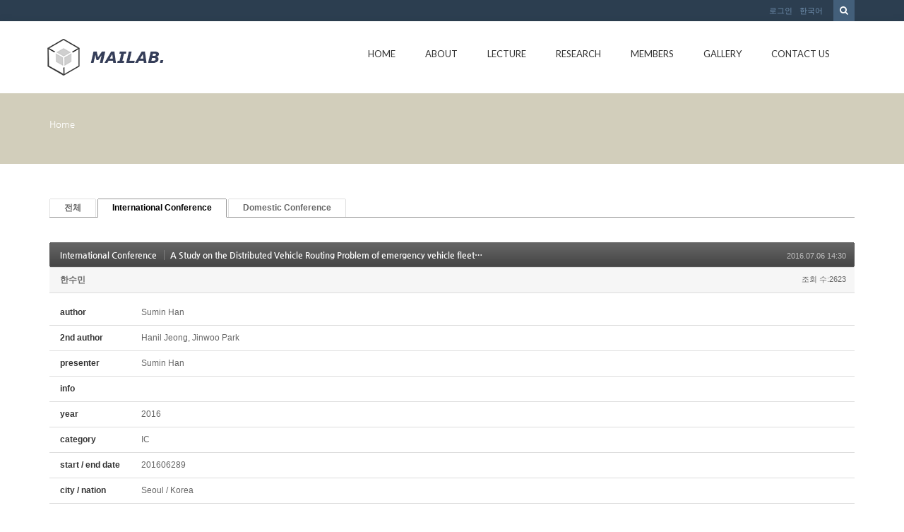

--- FILE ---
content_type: text/html; charset=UTF-8
request_url: http://mailab.snu.ac.kr/index.php?mid=board_oUdi14&sort_index=group&order_type=asc&page=1&category=4630&document_srl=9290
body_size: 52019
content:
<!DOCTYPE html>
<html lang="ko">
<head>
<!-- META -->
<meta charset="utf-8">
<meta name="Generator" content="XpressEngine">
<meta http-equiv="X-UA-Compatible" content="IE=edge">
<!-- TITLE -->
<title>Conference - A Study on the Distributed Vehicle Routing Problem of emergency vehicle fleet in the Disaster Scene</title>
<!-- CSS -->
<link rel="stylesheet" href="/common/css/xe.min.css?20150924144204" />
<link rel="stylesheet" href="/modules/board/skins/default/board.default.min.css?20150924144228" />
<link rel="stylesheet" href="/layouts/KSO_flatScroll/css/bootstrap.min.css?20150724171651" />
<link rel="stylesheet" href="/layouts/KSO_flatScroll/css/kso-style.min.css?20150724171651" />
<link rel="stylesheet" href="/layouts/KSO_flatScroll/css/layout.css?20150724171651" />
<link rel="stylesheet" href="/layouts/KSO_flatScroll/css/custom.css?20150728144752" />
<!--[if ie 8]><link rel="stylesheet" href="/layouts/KSO_flatScroll/css/ie8.css?20150724171651" />
<![endif]--><link rel="stylesheet" href="/modules/editor/styles/default/style.css?20150924144230" />
<!-- JS -->
<!--[if lt IE 9]><script src="/common/js/jquery-1.x.min.js?20150924144204"></script>
<![endif]--><!--[if gte IE 9]><!--><script src="/common/js/jquery.min.js?20150924144204"></script>
<!--<![endif]--><script src="/common/js/x.min.js?20150924144204"></script>
<script src="/common/js/xe.min.js?20150924144204"></script>
<script src="/modules/board/tpl/js/board.min.js?20150924144228"></script>
<script src="/common/js/respond.min.js?20150924144204"></script>
<script src="/layouts/KSO_flatScroll/js/bootstrap.min.js?20150724171651"></script>
<script src="/layouts/KSO_flatScroll/js/kso-jquery.custom.js?20150724171651"></script>
<script src="/layouts/KSO_flatScroll/js/scrolltopcontrol.js?20150724171651"></script>
<script src="/layouts/KSO_flatScroll/js/jquery.sticky.js?20150724171651"></script>
<script src="/layouts/KSO_flatScroll/js/init.js?20150724171651"></script>
<!-- RSS -->
<!-- ICON -->


<style> .xe_content { font-size:12px; }</style>
<style type="text/css">
	body {background-color:#fff;}
	.nav > li > a {padding-left:20px;padding-right:20px;}
	.conceptColor { color:#D2CEBB;}
	.conceptBorderColor { border-bottom-color:#D2CEBB!important;}
	.conceptBgColor { color:#fff;background:#D2CEBB;}
	.list-group-item a:hover,.list-group-item.on a,
	.iconBox .iconBg i,.kso_widgetTableA td.title a:hover,.iconBox .iconTitle {color:#D2CEBB;}
	.btn-camera:hover {color:#fff;background-color:#D2CEBB;border-color:#D2CEBB;}
	.nav>li>a:hover, .nav>li>a:focus,
	.dropdown-menu > li > a:hover, .dropdown-menu > li > a:focus, .dropdown-menu > .active > a, .dropdown-menu > .active > a:hover, .dropdown-menu > .active > a:focus,
	.nav-pills > li.active > a, .nav-pills > li.active > a:hover, .nav-pills > li.active > a:focus,
	.scrolltotop, #teaser {background:#D2CEBB;}
	#section-2 { background-color:#49C9AF; }
	#section-3 { background-color:#2C3E50; }
	#section-4 { background-color:#F16161; }
	#section-5 { background-color:#3A7EA2; }
	#section-2 .triangle i {color:#49C9AF;}
	#parallax-1 .triangle {border-top-color: #49C9AF;}
	#parallax-2 .triangle {border-top-color: #F16161;}
	#section-4 .triangle {border-top-color: #2C3E50;}
	#section-5 .triangle {border-top-color: #2C3E50;}
	#parallax-1 {background-image:url(./layouts/KSO_flatScroll/img/parallax_img02.jpg);}
	#parallax-2 {background-image:url(./layouts/KSO_flatScroll/img/parallax_img01.jpg);}
	#main-section-1 {min-height:px;}
	#sub-section,.transCover {height:100px;}
	#sub-section {background-image: url();}
@media (min-width: 1200px) {.container {max-width: 1170px;}}
</style>
<meta http-equiv="X-UA-Compatible" content="IE=edge" /><script>
//<![CDATA[
var current_url = "http://mailab.snu.ac.kr/?mid=board_oUdi14&sort_index=group&order_type=asc&page=1&category=4630&document_srl=9290";
var request_uri = "http://mailab.snu.ac.kr/";
var current_mid = "board_oUdi14";
var waiting_message = "서버에 요청 중입니다. 잠시만 기다려주세요.";
var ssl_actions = new Array();
var default_url = "http://mailab.snu.ac.kr/";
xe.current_lang = "ko";
xe.cmd_find = "찾기";
xe.cmd_cancel = "취소";
xe.cmd_confirm = "확인";
xe.msg_no_root = "루트는 선택 할 수 없습니다.";
xe.msg_no_shortcut = "바로가기는 선택 할 수 없습니다.";
xe.msg_select_menu = "대상 메뉴 선택";
//]]>
</script>
</head>
<body>
<!-- 
** KSO FLATSCROLL LAYOUT v1.0
** http://ksodesign.com/
** 
** Copyright 2013 KSODESIGN	 
** Contributing author : KSJade (ksjade@ksodesign.com)
------------------------------------------------------------------>

<!--[if lt IE 8]>
<script src="http://css3-mediaqueries-js.googlecode.com/svn/trunk/css3-mediaqueries.js"></script>
<![endif]-->
<!-- CSS Styles -->
 
<div id="scroll-top"></div>
<div class="kso-container">
	<div>
	<div id="header-top" class="hidden-xs">
		<div class="container">
			<div class="row">
				<div class="col-md-6 col-lg-6">
										<div class="empty_area"></div>				</div>
				<div class="col-md-6 col-lg-6">
					<form action="http://mailab.snu.ac.kr/" method="get"><input type="hidden" name="error_return_url" value="/index.php?mid=board_oUdi14&amp;sort_index=group&amp;order_type=asc&amp;page=1&amp;category=4630&amp;document_srl=9290" />
						<ul class="search-form list-unstyled">
							<li><label for="search"><i class="icon-search"></i></label></li>
							<li>
								<input type="hidden" name="vid" value="" />
								<input type="hidden" name="mid" value="board_oUdi14" />
								<input type="hidden" name="act" value="IS" />
								<input type="text" name="is_keyword" id="search" value="" placeholder="단어 입력 후 엔터..." />		
							</li>
						</ul>					
					</form><!-- search-form -->
					<ul class="nav navbar-nav pull-right">
												
						<li class="dropdown"><a href="#kso-madal" data-toggle="modal">로그인</a></li>						<li class="dropdown">
							<a href="#" class="dropdown-toggle" data-toggle="dropdown">한국어</a>
							<ul class="lang_list dropdown-menu kso-subMenu-left">
								<li><a href="#" onclick="doChangeLangType('en');return false;">English</a>
								</li>							</ul>
						</li>					</ul><!-- login/language -->
				</div>
			</div>
		</div>
	</div><!-- End header-top -->
	<header class="header">
		<!-- md navbar -->
<div class="navbar nav-md hidden-xs">
	<div class="container">
			<div class="navbar-header">
				<a class="sitelogo" href="index.php?mid=page_hpne51">
					<img src="http://mailab.snu.ac.kr/files/attach/images/441/852b16d882a8390e2f96e547c0f5ba03.gif">				</a>
			</div>
			<div class="navbar-collapse collapse pull-right">
				<ul class="nav nav-pills navbar-nav">
					
																		<li class="">
								<a href="/index.php?mid=page_hpne51" class="dropdown-toggle js-activated2" >Home</a>
															</li>
																								<li class="dropdown">
								<a href="/index.php?mid=abtmai" class="dropdown-toggle js-activated2" >About</a>
								<ul class="dropdown-menu">
																														<li class="">
												<a id="dLabel" href="/index.php?mid=abtmai" class="dropdown-toggle"><span class="visible-xs pull-left">-&nbsp;</span> About MAI LAB</a>
																							</li>
																																								<li class="">
												<a id="dLabel" href="/index.php?mid=SNUgntt" class="dropdown-toggle"><span class="visible-xs pull-left">-&nbsp;</span> SNUGANTT</a>
																							</li>
																																								<li class="">
												<a id="dLabel" href="/index.php?mid=visual" class="dropdown-toggle"><span class="visible-xs pull-left">-&nbsp;</span> 영상처리를 이용한 작업측정 시스템</a>
																							</li>
																											</ul>							</li>
																								<li class="dropdown">
								<a href="/index.php?mid=board_qBzg88" class="dropdown-toggle js-activated2" >Lecture</a>
								<ul class="dropdown-menu">
																														<li class="">
												<a id="dLabel" href="/index.php?mid=board_qBzg88" class="dropdown-toggle"><span class="visible-xs pull-left">-&nbsp;</span> Scientific Management</a>
																							</li>
																																								<li class="">
												<a id="dLabel" href="/index.php?mid=board_rGcE68" class="dropdown-toggle"><span class="visible-xs pull-left">-&nbsp;</span> CIMS</a>
																							</li>
																																								<li class="">
												<a id="dLabel" href="/index.php?mid=board_nAzB29" class="dropdown-toggle"><span class="visible-xs pull-left">-&nbsp;</span> ERP</a>
																							</li>
																																								<li class="">
												<a id="dLabel" href="/index.php?mid=board_FmRq49" class="dropdown-toggle"><span class="visible-xs pull-left">-&nbsp;</span> Scheduling</a>
																							</li>
																											</ul>							</li>
																								<li class="dropdown">
								<a href="/index.php?mid=res_area" class="dropdown-toggle js-activated2" >Research</a>
								<ul class="dropdown-menu">
																														<li class="">
												<a id="dLabel" href="/index.php?mid=res_area" class="dropdown-toggle"><span class="visible-xs pull-left">-&nbsp;</span> Research Area</a>
																							</li>
																																								<li class="">
												<a id="dLabel" href="/index.php?mid=board_HldL62" class="dropdown-toggle"><span class="visible-xs pull-left">-&nbsp;</span> Lab Seminar</a>
																							</li>
																																								<li class="dropdown">
												<a id="dLabel" href="/index.php?mid=board_oUdi12" class="dropdown-toggle"><span class="visible-xs pull-left">-&nbsp;</span> Publications</a>
												<ul class="dropdown-menu">
																																										<li class="">
																<a href="/index.php?mid=board_oUdi12">Journal</a>
															</li>
																																																								<li class="">
																<a href="http://147.46.94.158/index.php?mid=board_oUdi14">Conference</a>
															</li>
																																							</ul>											</li>
																																								<li class="">
												<a id="dLabel" href="/index.php?mid=board_Iqqw69" class="dropdown-toggle"><span class="visible-xs pull-left">-&nbsp;</span> Thesis</a>
																							</li>
																																								<li class="">
												<a id="dLabel" href="/index.php?mid=page_fBgx26" class="dropdown-toggle"><span class="visible-xs pull-left">-&nbsp;</span> Project</a>
																							</li>
																																								<li class="">
												<a id="dLabel" href="/index.php?mid=board_XSUi70" class="dropdown-toggle"><span class="visible-xs pull-left">-&nbsp;</span> Lab. Sem. Archive</a>
																							</li>
																																								<li class="">
												<a id="dLabel" href="/index.php?mid=ERP" class="dropdown-toggle"><span class="visible-xs pull-left">-&nbsp;</span> ERP</a>
																							</li>
																											</ul>							</li>
																								<li class="dropdown">
								<a href="/index.php?mid=page_hKoo16" class="dropdown-toggle js-activated2" >Members</a>
								<ul class="dropdown-menu">
																														<li class="">
												<a id="dLabel" href="/index.php?mid=page_hKoo16" class="dropdown-toggle"><span class="visible-xs pull-left">-&nbsp;</span> Professor</a>
																							</li>
																																								<li class="">
												<a id="dLabel" href="/index.php?mid=page_fwlK91" class="dropdown-toggle"><span class="visible-xs pull-left">-&nbsp;</span> Alumni</a>
																							</li>
																																								<li class="">
												<a id="dLabel" href="/index.php?mid=page_hRup07" class="dropdown-toggle"><span class="visible-xs pull-left">-&nbsp;</span> Lab. Members</a>
																							</li>
																											</ul>							</li>
																								<li class="">
								<a href="/index.php?mid=gall" class="dropdown-toggle js-activated2" >Gallery</a>
															</li>
																								<li class="">
								<a href="/index.php?mid=page_eDvX03" class="dropdown-toggle js-activated2" >Contact Us</a>
															</li>
															</ul><!-- End navbar-nav -->
			</div><!-- End navbar-collapse -->
	</div>
</div><!-- End container -->
<!-- End navbar -->
<!-- Login Modal -->
<div class="modal modal-mini fade" id="kso-madal">
	<div class="modal-dialog">
		<div class="modal-content">
			<div class="modal-header">
				<!-- <button type="button" class="close" data-dismiss="modal" aria-hidden="true">&times;</button> -->
				<h4>LOGIN<!-- 로그인 --></h4>
			</div><!-- modal-header -->
			<form action="./" method="post"  class="clear"><input type="hidden" name="error_return_url" value="/index.php?mid=board_oUdi14&amp;sort_index=group&amp;order_type=asc&amp;page=1&amp;category=4630&amp;document_srl=9290" /><input type="hidden" name="mid" value="board_oUdi14" /><input type="hidden" name="vid" value="" /><input type="hidden" name="ruleset" value="@login" />
				<div class="modal-body">
										<input type="hidden" name="act" value="procMemberLogin" />
					<input type="hidden" name="success_return_url" value="/index.php?mid=board_oUdi14&sort_index=group&order_type=asc&page=1&category=4630&document_srl=9290" />
					<div class="form-group">
						<input type="text" class="form-control" name="user_id" id="uid" value="" placeholder="아이디" />
					</div>
					<div class="form-group"  style="margin-bottom:0px;">
						<input type="password" class="form-control" name="password" id="upw" value="" placeholder="비밀번호" />
					<br />
					</div>
					<div class="checkbox" style="margin:0;">
						<label  for="keepid_opt" class="help-inline">
							<input type="checkbox" name="keep_signed" id="keepid_opt" value="Y" onclick="if(this.checked) return confirm('브라우저를 닫더라도 로그인이 계속 유지될 수 있습니다.\n\n로그인 유지 기능을 사용할 경우 다음 접속부터는 로그인할 필요가 없습니다.\n\n단, 게임방, 학교 등 공공장소에서 이용 시 개인정보가 유출될 수 있으니 꼭 로그아웃을 해주세요.');"> 로그인 유지						</label>
					</div>
				</div><!-- modal-body -->
				<div class="modal-footer">
					<a href="/index.php?mid=board_oUdi14&amp;sort_index=group&amp;order_type=asc&amp;page=1&amp;category=4630&amp;document_srl=9290&amp;act=dispMemberSignUpForm" class="kso-btn kso-btn-default">회원가입</a>
					<input type="submit" class="kso-btn kso-btn-primary" value="로그인" />
				</div><!-- modal-footer -->
			</form>
		</div>
	</div>
</div><!-- Modal -->
<!-- xs navbar -->
<div class="navbar nav-xs visible-xs">
	<div class="container">
		<div class="row">
			<div class="navbar-header">
				<button type="button" class="navbar-toggle pull-left" style="margin-left:15px;margin-right:0;" data-toggle="collapse" data-target=".navbar-collapse2">
					<span class="icon-user"></span>
				</button><!-- mobile login-toggle -->
				<button type="button" class="navbar-toggle" data-toggle="collapse" data-target=".navbar-collapse">
					<i class="icon-reorder"></i>
				</button><!-- mobile nav-toggle -->
				<a class="navbar-brand site-logo text-center visible-xs" href="index.php?mid=page_hpne51">
					<img src="http://mailab.snu.ac.kr/files/attach/images/441/852b16d882a8390e2f96e547c0f5ba03.gif" />									</a>	
			</div><!-- End navbar-header -->
			<div class="navbar-collapse2 collapse">
				<!-- Login Mobile -->
				<ul class="nav navbar-nav mobile-nav">
										<li class="dropdown"><a href="/index.php?mid=board_oUdi14&amp;sort_index=group&amp;order_type=asc&amp;page=1&amp;category=4630&amp;document_srl=9290&amp;act=dispMemberLoginForm"><i class="icon-lock"></i>&nbsp; 로그인</a></li>					<li class="dropdown">
						<a href="#" class="dropdown-toggle" data-toggle="dropdown"><i class="icon-globe"></i>&nbsp; 한국어</a>
						<ul class="lang_list dropdown-menu xs-login">
							<li><a href="#" onclick="doChangeLangType('en');return false;">-&nbsp; English</a>
							</li>						</ul>
					</li><!-- language -->
				</ul>	
			</div>
			<div class="navbar-collapse collapse">
				<div id="search-form" class="nav navbar-nav">				
					<form action="http://mailab.snu.ac.kr/" method="get" class="navbar-search"><input type="hidden" name="error_return_url" value="/index.php?mid=board_oUdi14&amp;sort_index=group&amp;order_type=asc&amp;page=1&amp;category=4630&amp;document_srl=9290" />
						<input type="hidden" name="vid" value="" />
						<input type="hidden" name="mid" value="board_oUdi14" />
						<input type="hidden" name="act" value="IS" />
						<input type="text" name="is_keyword" value="" title="검색" class="form-control mobile-form" placeholder="단어 입력 후 엔터..." autocomplete="off" />
						<button type="submit" class="hide btn btn-primary">검색</button>
					</form>						
				</div><!-- search -->
				<ul class="nav navbar-nav">
					
																		<li class="">
								<a href="/index.php?mid=page_hpne51" class="dropdown-toggle js-activated2" ><i class="icon-hand-right visible-xs pull-left"></i>&nbsp; Home</a>
															</li>
																								<li class="dropdown">
								<a href="/index.php?mid=abtmai" class="dropdown-toggle js-activated2" ><i class="icon-hand-right visible-xs pull-left"></i>&nbsp; About</a>
								<ul class="dropdown-menu">
																														<li class="">
												<a id="dLabel" href="/index.php?mid=abtmai" class="dropdown-toggle"><i class="icon-angle-right visible-xs pull-left"></i>&nbsp; About MAI LAB</a>
																							</li>
																																								<li class="">
												<a id="dLabel" href="/index.php?mid=SNUgntt" class="dropdown-toggle"><i class="icon-angle-right visible-xs pull-left"></i>&nbsp; SNUGANTT</a>
																							</li>
																																								<li class="">
												<a id="dLabel" href="/index.php?mid=visual" class="dropdown-toggle"><i class="icon-angle-right visible-xs pull-left"></i>&nbsp; 영상처리를 이용한 작업측정 시스템</a>
																							</li>
																											</ul>							</li>
																								<li class="dropdown">
								<a href="/index.php?mid=board_qBzg88" class="dropdown-toggle js-activated2" ><i class="icon-hand-right visible-xs pull-left"></i>&nbsp; Lecture</a>
								<ul class="dropdown-menu">
																														<li class="">
												<a id="dLabel" href="/index.php?mid=board_qBzg88" class="dropdown-toggle"><i class="icon-angle-right visible-xs pull-left"></i>&nbsp; Scientific Management</a>
																							</li>
																																								<li class="">
												<a id="dLabel" href="/index.php?mid=board_rGcE68" class="dropdown-toggle"><i class="icon-angle-right visible-xs pull-left"></i>&nbsp; CIMS</a>
																							</li>
																																								<li class="">
												<a id="dLabel" href="/index.php?mid=board_nAzB29" class="dropdown-toggle"><i class="icon-angle-right visible-xs pull-left"></i>&nbsp; ERP</a>
																							</li>
																																								<li class="">
												<a id="dLabel" href="/index.php?mid=board_FmRq49" class="dropdown-toggle"><i class="icon-angle-right visible-xs pull-left"></i>&nbsp; Scheduling</a>
																							</li>
																											</ul>							</li>
																								<li class="dropdown">
								<a href="/index.php?mid=res_area" class="dropdown-toggle js-activated2" ><i class="icon-hand-right visible-xs pull-left"></i>&nbsp; Research</a>
								<ul class="dropdown-menu">
																														<li class="">
												<a id="dLabel" href="/index.php?mid=res_area" class="dropdown-toggle"><i class="icon-angle-right visible-xs pull-left"></i>&nbsp; Research Area</a>
																							</li>
																																								<li class="">
												<a id="dLabel" href="/index.php?mid=board_HldL62" class="dropdown-toggle"><i class="icon-angle-right visible-xs pull-left"></i>&nbsp; Lab Seminar</a>
																							</li>
																																								<li class="dropdown">
												<a id="dLabel" href="/index.php?mid=board_oUdi12" class="dropdown-toggle"><i class="icon-angle-right visible-xs pull-left"></i>&nbsp; Publications</a>
												<ul class="dropdown-menu">
																																										<li class="">
																<a href="/index.php?mid=board_oUdi12"><i class="icon-double-angle-right visible-xs pull-left"></i>&nbsp; Journal</a>
															</li>
																																																								<li class="">
																<a href="http://147.46.94.158/index.php?mid=board_oUdi14"><i class="icon-double-angle-right visible-xs pull-left"></i>&nbsp; Conference</a>
															</li>
																																							</ul>											</li>
																																								<li class="">
												<a id="dLabel" href="/index.php?mid=board_Iqqw69" class="dropdown-toggle"><i class="icon-angle-right visible-xs pull-left"></i>&nbsp; Thesis</a>
																							</li>
																																								<li class="">
												<a id="dLabel" href="/index.php?mid=page_fBgx26" class="dropdown-toggle"><i class="icon-angle-right visible-xs pull-left"></i>&nbsp; Project</a>
																							</li>
																																								<li class="">
												<a id="dLabel" href="/index.php?mid=board_XSUi70" class="dropdown-toggle"><i class="icon-angle-right visible-xs pull-left"></i>&nbsp; Lab. Sem. Archive</a>
																							</li>
																																								<li class="">
												<a id="dLabel" href="/index.php?mid=ERP" class="dropdown-toggle"><i class="icon-angle-right visible-xs pull-left"></i>&nbsp; ERP</a>
																							</li>
																											</ul>							</li>
																								<li class="dropdown">
								<a href="/index.php?mid=page_hKoo16" class="dropdown-toggle js-activated2" ><i class="icon-hand-right visible-xs pull-left"></i>&nbsp; Members</a>
								<ul class="dropdown-menu">
																														<li class="">
												<a id="dLabel" href="/index.php?mid=page_hKoo16" class="dropdown-toggle"><i class="icon-angle-right visible-xs pull-left"></i>&nbsp; Professor</a>
																							</li>
																																								<li class="">
												<a id="dLabel" href="/index.php?mid=page_fwlK91" class="dropdown-toggle"><i class="icon-angle-right visible-xs pull-left"></i>&nbsp; Alumni</a>
																							</li>
																																								<li class="">
												<a id="dLabel" href="/index.php?mid=page_hRup07" class="dropdown-toggle"><i class="icon-angle-right visible-xs pull-left"></i>&nbsp; Lab. Members</a>
																							</li>
																											</ul>							</li>
																								<li class="">
								<a href="/index.php?mid=gall" class="dropdown-toggle js-activated2" ><i class="icon-hand-right visible-xs pull-left"></i>&nbsp; Gallery</a>
															</li>
																								<li class="">
								<a href="/index.php?mid=page_eDvX03" class="dropdown-toggle js-activated2" ><i class="icon-hand-right visible-xs pull-left"></i>&nbsp; Contact Us</a>
															</li>
															</ul><!-- End main nav -->
			</div>
		</div>
	</div>
</div><!-- End container -->
<!-- End navbar -->
	</header><!-- End Header -->
	<section id="section-0" class="section-0">
				<div id="sub-section" class="sub-promotion conceptBgColor">
			<div>
				<div class="container">
										<h2></h3>
					<div class="path-wrap">
						<div class="bread_clumb">
							<a href="http://mailab.snu.ac.kr/">Home</a> 
													</div><!-- End bread_clumb -->
					</div>
									</div>
			</div>
		</div>	</section><!-- End Promotion -->
	<section id="kso-content">
		<div class="container">
			<div class="row">
												<div class="col-xs-12 col-md-12 col-lg-12 kso-page">
					    								<div class="board">
			<ul class="cTab">
		<li><a href="/index.php?mid=board_oUdi14&amp;sort_index=group&amp;order_type=asc&amp;document_srl=9290">전체</a></li>
		<li class="on"><a href="/index.php?mid=board_oUdi14&amp;sort_index=group&amp;order_type=asc&amp;category=4630">International Conference<!--<em>[95]</em>--></a>
					</li><li><a href="/index.php?mid=board_oUdi14&amp;sort_index=group&amp;order_type=asc&amp;category=4632">Domestic Conference<!--<em>[154]</em>--></a>
					</li>	</ul><div class="board_read">
	<!-- READ HEADER -->
	<div class="read_header">
		<h1>
			<a href="/index.php?mid=board_oUdi14&amp;sort_index=group&amp;order_type=asc&amp;page=1&amp;category=4630" class="category">International Conference</a>			<a href="http://mailab.snu.ac.kr/index.php?document_srl=9290">A Study on the Distributed Vehicle Routing Problem of emergency vehicle fleet in the Disaster Scene</a>
		</h1>
		<p class="time">
			2016.07.06 14:30		</p>
		<p class="meta">
									<a href="#popup_menu_area" class="member_379 author" onclick="return false">한수민</a>			<span class="sum">
				<span class="read">조회 수:2623</span>
							</span>
		</p>
	</div>
	<!-- /READ HEADER -->
	<!-- Extra Output -->
	<div class="exOut">
		<table border="1" cellspacing="0" summary="Extra Form Output">
			<tr>
				<th scope="row">author</th>
				<td>Sumin Han&nbsp;</td>
			</tr><tr>
				<th scope="row">2nd author</th>
				<td>Hanil Jeong, Jinwoo Park&nbsp;</td>
			</tr><tr>
				<th scope="row">presenter</th>
				<td>Sumin Han&nbsp;</td>
			</tr><tr>
				<th scope="row">info</th>
				<td>&nbsp;</td>
			</tr><tr>
				<th scope="row">year</th>
				<td>2016&nbsp;</td>
			</tr><tr>
				<th scope="row">category</th>
				<td>IC&nbsp;</td>
			</tr><tr>
				<th scope="row">start / end date</th>
				<td>201606289&nbsp;</td>
			</tr><tr>
				<th scope="row">city / nation</th>
				<td>Seoul / Korea&nbsp;</td>
			</tr><tr>
				<th scope="row">학회</th>
				<td>FAIM 2016&nbsp;</td>
			</tr><tr>
				<th scope="row">keywords</th>
				<td>Emergency Logistics, Disaster Response, Genetic Algorithm&nbsp;</td>
			</tr><tr>
				<th scope="row">abstract</th>
				<td>In 2000s, the frequency of natural disasters occurrence has increased continuously. Therefore, need for the research on effective disaster response measure is rising. Korean peninsula is also threatened by the increasing natural disaster. Because of abnormal climate change, Natural disasters like torrential downpours, typhoons have occurred more frequently. But the existing disaster response systems are not efficient. This study deals with the vehicle routing problem of emergency vehicle fleet in disaster situations caused by natural disasters. The emergency vehicle route problem has different characteristics from the general vehicle route problem. It has the property of the importance of deadline, the uncertain and dynamic demand information, and the uncertainty in information transfer. In this study, a solution that focused on the importance of deadline. In this study, the vehicle routing solution for emergency vehicle fleet are suggested. In Suggested algorithm, each individual vehicles generate its initial route with genetic algorithm based algorithm, After that, suggested algorithm gathers the route of individual vehicles and adjust them to make the final route of whole fleets. Finally the simulation experiment which reflects the actual environment are conducted to verify the performance of the solution.&nbsp;</td>
			</tr>		</table>
	</div>	<!-- /Extra Output -->
	<!-- READ BODY -->
	<div class="read_body">
				<!--BeforeDocument(9290,379)--><div class="document_9290_379 xe_content"><p>2016년 6월</p></div><!--AfterDocument(9290,379)-->			</div>
	<!-- /READ BODY -->
	<!-- READ FOOTER -->
	<div class="read_footer">
		<div class="fileList">
			<button type="button" class="toggleFile" onclick="jQuery(this).next('ul.files').toggle();">첨부 [<strong>1</strong>]</button>
			<ul class="files">
				<li><a href="/?module=file&amp;act=procFileDownload&amp;file_srl=9327&amp;sid=3c91d128f652bdf3343cec26b0983cdb&amp;module_srl=4633">A Study on the Distributed Vehicle Routing Problem of emergency vehicle fleet in the Disaster Scene_v4.pptx <span class="fileSize">[File Size:1.13MB/Download:2]</span></a></li>			</ul>
		</div>		<div class="tns">
									<a class="document_9290 action" href="#popup_menu_area" onclick="return false">이 게시물을</a>
			<ul class="sns">
				<li class="twitter link"><a href="http://twitter.com/">Twitter</a></li>
				<li class="facebook link"><a href="http://facebook.com/">Facebook</a></li>
				<li class="delicious link"><a href="http://delicious.com/">Delicious</a></li>
			</ul>
			<script>
				var sTitle = 'A Study on the Distributed Vehicle Routing Problem of emergency vehicle fleet in the Disaster Scene';
				jQuery(function($){
					$('.twitter>a').snspost({
						type : 'twitter',
						content : sTitle + ' http://mailab.snu.ac.kr/index.php?document_srl=9290'
					});
					$('.facebook>a').snspost({
						type : 'facebook',
						content : sTitle
					});
					$('.delicious>a').snspost({
						type : 'delicious',
						content : sTitle
					});
				});
			</script>
		</div>
				<div class="btnArea"> 
									<span class="etc">
				<a href="/index.php?mid=board_oUdi14&amp;sort_index=group&amp;order_type=asc&amp;page=1&amp;category=4630" class="btn">목록</a>
			</span>
		</div>
	</div>
	<!-- /READ FOOTER -->
</div>
<!-- COMMENT -->
<div class="feedback" id="comment">
	<div class="fbHeader">
		<h2>댓글 <em>0</em></h2>
	</div>
	    	</div>
<div class="fbFooter"> 
	<a href="/index.php?mid=board_oUdi14&amp;sort_index=group&amp;order_type=asc&amp;page=1&amp;category=4630" class="btn">목록</a>
</div>
<!-- /COMMENT -->
<div class="board_list" id="board_list">
	<table width="100%" border="1" cellspacing="0" summary="List of Articles">
		<thead>
			<!-- LIST HEADER -->
			<tr>
								<th scope="col"><span>번호</span></th>																																																																																																<th scope="col"><span><a href="/index.php?mid=board_oUdi14&amp;sort_index=journal&amp;order_type=desc&amp;page=1&amp;category=4630&amp;document_srl=9290">category</a></span></th>																																																				<th scope="col"><span><a href="/index.php?mid=board_oUdi14&amp;sort_index=group&amp;order_type=desc&amp;page=1&amp;category=4630&amp;document_srl=9290">학회</a></span></th>												<th scope="col" class="title"><span>제목</span></th>																																																																																												<th scope="col"><span><a href="/index.php?mid=board_oUdi14&amp;sort_index=author&amp;order_type=desc&amp;page=1&amp;category=4630&amp;document_srl=9290">author</a></span></th>																																																				<th scope="col"><span><a href="/index.php?mid=board_oUdi14&amp;sort_index=keyword&amp;order_type=desc&amp;page=1&amp;category=4630&amp;document_srl=9290">presenter</a></span></th>																																																				<th scope="col"><span><a href="/index.php?mid=board_oUdi14&amp;sort_index=year&amp;order_type=desc&amp;page=1&amp;category=4630&amp;document_srl=9290">year</a></span></th>											</tr>
			<!-- /LIST HEADER -->
		</thead>
				<tbody>
			<!-- NOTICE -->
						<!-- /NOTICE -->
			<!-- LIST -->
			<tr>
								<td class="no">
										95				</td>																																																																																																<td>IC&nbsp;</td>																																																				<td>APIEMS&nbsp;</td>												<td class="title">
					<a href="/index.php?mid=board_oUdi14&amp;sort_index=group&amp;order_type=asc&amp;page=1&amp;category=4630&amp;document_srl=4911">An Integrated Approach for Loading and Scheduling of a Flexible Manufactureing System</a>
																			</td>																																																																																												<td>Sangbok Woo&nbsp;</td>																																																				<td>&nbsp;</td>																																																				<td>1999&nbsp;</td>											</tr><tr>
								<td class="no">
										94				</td>																																																																																																<td>IC&nbsp;</td>																																																				<td>APIEMS&nbsp;</td>												<td class="title">
					<a href="/index.php?mid=board_oUdi14&amp;sort_index=group&amp;order_type=asc&amp;page=1&amp;category=4630&amp;document_srl=4913">A Study on Developing a Scheduling System in Alternative Routing and Machine Environment</a>
																			</td>																																																																																												<td>Kidong Kim&nbsp;</td>																																																				<td>&nbsp;</td>																																																				<td>1999&nbsp;</td>											</tr><tr>
								<td class="no">
										93				</td>																																																																																																<td>IC&nbsp;</td>																																																				<td>APIEMS&nbsp;</td>												<td class="title">
					<a href="/index.php?mid=board_oUdi14&amp;sort_index=group&amp;order_type=asc&amp;page=1&amp;category=4630&amp;document_srl=5121">A genetic algorithm based approach for the periodic vehicle routing problem</a>
																			</td>																																																																																												<td>Joon Yung Moon&nbsp;</td>																																																				<td>&nbsp;</td>																																																				<td>2009&nbsp;</td>											</tr><tr>
								<td class="no">
										92				</td>																																																																																																<td>IC&nbsp;</td>																																																				<td>APIEMS&nbsp;</td>												<td class="title">
					<a href="/index.php?mid=board_oUdi14&amp;sort_index=group&amp;order_type=asc&amp;page=1&amp;category=4630&amp;document_srl=5163">A study on relieving electric power shortage by on-site solar power supply</a>
																			</td>																																																																																												<td>CHOE SANG YUN&nbsp;</td>																																																				<td>CHOE SANG YUN&nbsp;</td>																																																				<td>2014&nbsp;</td>											</tr><tr>
								<td class="no">
										91				</td>																																																																																																<td>IC&nbsp;</td>																																																				<td>APMS&nbsp;</td>												<td class="title">
					<a href="/index.php?mid=board_oUdi14&amp;sort_index=group&amp;order_type=asc&amp;page=1&amp;category=4630&amp;document_srl=5087">A new Approach for finite Capacity Planning in MRP Environment</a>
																			</td>																																																																																												<td>Hongbum Na&nbsp;</td>																																																				<td>&nbsp;</td>																																																				<td>2006```&nbsp;</td>											</tr><tr>
								<td class="no">
										90				</td>																																																																																																<td>IC&nbsp;</td>																																																				<td>APMS&nbsp;</td>												<td class="title">
					<a href="/index.php?mid=board_oUdi14&amp;sort_index=group&amp;order_type=asc&amp;page=1&amp;category=4630&amp;document_srl=5097">Utility Value and Fairness Consideration for Information Sharing in a Supply Chain</a>
																			</td>																																																																																												<td>Myongran Oh&nbsp;</td>																																																				<td>&nbsp;</td>																																																				<td>2007&nbsp;</td>											</tr><tr>
								<td class="no">
										89				</td>																																																																																																<td>IC&nbsp;</td>																																																				<td>APMS&nbsp;</td>												<td class="title">
					<a href="/index.php?mid=board_oUdi14&amp;sort_index=group&amp;order_type=asc&amp;page=1&amp;category=4630&amp;document_srl=5111">A study on Active Information Sharing for Organizing Effective Collaborative Manufacturing</a>
																			</td>																																																																																												<td>Yuncheol Kang&nbsp;</td>																																																				<td>&nbsp;</td>																																																				<td>2008&nbsp;</td>											</tr><tr>
								<td class="no">
										88				</td>																																																																																																<td>IC&nbsp;</td>																																																				<td>APMS&nbsp;</td>												<td class="title">
					<a href="/index.php?mid=board_oUdi14&amp;sort_index=group&amp;order_type=asc&amp;page=1&amp;category=4630&amp;document_srl=5117">A Framework for Enhancing Responsiveness in Sales Order Processing System Using Web Services and Ubiquitous Computing Technologies</a>
																			</td>																																																																																												<td>Mokmin Park&nbsp;</td>																																																				<td>&nbsp;</td>																																																				<td>2009&nbsp;</td>											</tr><tr>
								<td class="no">
										87				</td>																																																																																																<td>IC&nbsp;</td>																																																				<td>APMS&nbsp;</td>												<td class="title">
					<a href="/index.php?mid=board_oUdi14&amp;sort_index=group&amp;order_type=asc&amp;page=1&amp;category=4630&amp;document_srl=5123">Supply Chain Planning in Open Business Environment based on Business Patterns</a>
																			</td>																																																																																												<td>Hanil Jeong&nbsp;</td>																																																				<td>&nbsp;</td>																																																				<td>2010&nbsp;</td>											</tr><tr>
								<td class="no">
										86				</td>																																																																																																<td>IC&nbsp;</td>																																																				<td>APMS&nbsp;</td>												<td class="title">
					<a href="/index.php?mid=board_oUdi14&amp;sort_index=group&amp;order_type=asc&amp;page=1&amp;category=4630&amp;document_srl=5139">Modeling and optimization of unrelated parallel machine scheduling problem with time-dependent and machine-dependent electricity cost</a>
																			</td>																																																																																												<td>Joon Yung Moon&nbsp;</td>																																																				<td>&nbsp;</td>																																																				<td>2011&nbsp;</td>											</tr><tr>
								<td class="no">
										85				</td>																																																																																																<td>IC&nbsp;</td>																																																				<td>APMS&nbsp;</td>												<td class="title">
					<a href="/index.php?mid=board_oUdi14&amp;sort_index=group&amp;order_type=asc&amp;page=1&amp;category=4630&amp;document_srl=5155">Designing an Integrated Data System for Remanufacturing with RFID Technology</a>
																			</td>																																																																																												<td>Youngwoo Kim&nbsp;</td>																																																				<td>&nbsp;</td>																																																				<td>2012&nbsp;</td>											</tr><tr>
								<td class="no">
										84				</td>																																																																																																<td>IC&nbsp;</td>																																																				<td>APMS&nbsp;</td>												<td class="title">
					<a href="/index.php?mid=board_oUdi14&amp;sort_index=group&amp;order_type=asc&amp;page=1&amp;category=4630&amp;document_srl=5157">Development of a Strategic Model for Freight Transportation with a Case Study of the Far East</a>
																			</td>																																																																																												<td>Louis Coulet&nbsp;</td>																																																				<td>&nbsp;</td>																																																				<td>2013&nbsp;</td>											</tr><tr>
								<td class="no">
										83				</td>																																																																																																<td>IC&nbsp;</td>																																																				<td>APMS&nbsp;</td>												<td class="title">
					<a href="/index.php?mid=board_oUdi14&amp;sort_index=group&amp;order_type=asc&amp;page=1&amp;category=4630&amp;document_srl=5165">A Lifecycle Data Management System Based on RFID Technology of EPCC1G2</a>
																			</td>																																																																																												<td>Youngwoo Kim&nbsp;</td>																																																				<td>&nbsp;</td>																																																				<td>2014&nbsp;</td>											</tr><tr>
								<td class="no">
										82				</td>																																																																																																<td>IC&nbsp;</td>																																																				<td>APMS&nbsp;</td>												<td class="title">
					<a href="/index.php?mid=board_oUdi14&amp;sort_index=group&amp;order_type=asc&amp;page=1&amp;category=4630&amp;document_srl=7682">Korea Smart Factory Program - Keynote</a>
																			</td>																																																																																												<td>Jinwoo Park&nbsp;</td>																																																				<td>Jinwoo Park&nbsp;</td>																																																				<td>2015&nbsp;</td>											</tr><tr>
								<td class="no">
										81				</td>																																																																																																<td>IC&nbsp;</td>																																																				<td>APORS&nbsp;</td>												<td class="title">
					<a href="/index.php?mid=board_oUdi14&amp;sort_index=group&amp;order_type=asc&amp;page=1&amp;category=4630&amp;document_srl=5151">Developing performance measurement framework for MES (Manufacturing Execution System)</a>
																			</td>																																																																																												<td>Gyusun Hwang&nbsp;</td>																																																				<td>&nbsp;</td>																																																				<td>2012&nbsp;</td>											</tr><tr>
								<td class="no">
										80				</td>																																																																																																<td>IC&nbsp;</td>																																																				<td>APORS&nbsp;</td>												<td class="title">
					<a href="/index.php?mid=board_oUdi14&amp;sort_index=group&amp;order_type=asc&amp;page=1&amp;category=4630&amp;document_srl=8622">A study on makeshift recovery planning in emergency logistics considering disaster scene's risks and uncertainties</a>
															<img src="http://mailab.snu.ac.kr/modules/document/tpl/icons/file.gif" alt="file" title="file" style="margin-right:2px;" />				</td>																																																																																												<td>Sumin Han&nbsp;</td>																																																				<td>Sumin Han&nbsp;</td>																																																				<td>2015&nbsp;</td>											</tr><tr>
								<td class="no">
										79				</td>																																																																																																<td>IC&nbsp;</td>																																																				<td>Asian eBiz&nbsp;</td>												<td class="title">
					<a href="/index.php?mid=board_oUdi14&amp;sort_index=group&amp;order_type=asc&amp;page=1&amp;category=4630&amp;document_srl=4942">A Systematic Approach for Ontology-based e-Business Modeling</a>
																			</td>																																																																																												<td>Tai-Woo Chang&nbsp;</td>																																																				<td>&nbsp;</td>																																																				<td>2002&nbsp;</td>											</tr><tr>
								<td class="no">
										78				</td>																																																																																																<td>IC&nbsp;</td>																																																				<td>Asian eBiz&nbsp;</td>												<td class="title">
					<a href="/index.php?mid=board_oUdi14&amp;sort_index=group&amp;order_type=asc&amp;page=1&amp;category=4630&amp;document_srl=4983">Applying Negotiation Patterns in Supply Chain Planning based on Self-integrating Environment</a>
															<img src="http://mailab.snu.ac.kr/modules/document/tpl/icons/file.gif" alt="file" title="file" style="margin-right:2px;" />				</td>																																																																																												<td>Yuncheol Kang&nbsp;</td>																																																				<td>&nbsp;</td>																																																				<td>2005&nbsp;</td>											</tr><tr>
								<td class="no">
										77				</td>																																																																																																<td>IC&nbsp;</td>																																																				<td>Asian eBiz&nbsp;</td>												<td class="title">
					<a href="/index.php?mid=board_oUdi14&amp;sort_index=group&amp;order_type=asc&amp;page=1&amp;category=4630&amp;document_srl=5101">Integration of RFID and Web Services Technology in MES</a>
																			</td>																																																																																												<td>Gunnam Ong&nbsp;</td>																																																				<td>&nbsp;</td>																																																				<td>2007&nbsp;</td>											</tr><tr>
								<td class="no">
										76				</td>																																																																																																<td>IC&nbsp;</td>																																																				<td>Asian eBiz&nbsp;</td>												<td class="title">
					<a href="/index.php?mid=board_oUdi14&amp;sort_index=group&amp;order_type=asc&amp;page=1&amp;category=4630&amp;document_srl=5105">Supplier Responsiveness Metrics for Supplier Selection in a New Product Launch Environment</a>
																			</td>																																																																																												<td>Jungsub Lee&nbsp;</td>																																																				<td>&nbsp;</td>																																																				<td>2008&nbsp;</td>											</tr>			<!-- /LIST -->
		</tbody>	</table>
</div>
<div class="list_footer">
	<div class="pagination">
		<a href="/index.php?mid=board_oUdi14&amp;sort_index=group&amp;order_type=asc&amp;category=4630" class="direction prev"><span></span><span></span> 첫 페이지</a> 
					<strong>1</strong> 
								 
			<a href="/index.php?mid=board_oUdi14&amp;sort_index=group&amp;order_type=asc&amp;page=2&amp;category=4630">2</a>					 
			<a href="/index.php?mid=board_oUdi14&amp;sort_index=group&amp;order_type=asc&amp;page=3&amp;category=4630">3</a>					 
			<a href="/index.php?mid=board_oUdi14&amp;sort_index=group&amp;order_type=asc&amp;page=4&amp;category=4630">4</a>					 
			<a href="/index.php?mid=board_oUdi14&amp;sort_index=group&amp;order_type=asc&amp;page=5&amp;category=4630">5</a>				<a href="/index.php?mid=board_oUdi14&amp;sort_index=group&amp;order_type=asc&amp;page=5&amp;category=4630" class="direction next">끝 페이지 <span></span><span></span></a>
	</div>	<div class="btnArea">
		<a href="/index.php?mid=board_oUdi14&amp;sort_index=group&amp;order_type=asc&amp;page=1&amp;category=4630&amp;act=dispBoardWrite" class="btn">쓰기</a>
			</div>
	<button type="button" class="bsToggle" title="검색">검색</button>
	<form action="http://mailab.snu.ac.kr/" method="get" onsubmit="return procFilter(this, search)" id="board_search" class="board_search" ><input type="hidden" name="act" value="" />
		<input type="hidden" name="vid" value="" />
		<input type="hidden" name="mid" value="board_oUdi14" />
		<input type="hidden" name="category" value="4630" />
		<input type="text" name="search_keyword" value="" title="검색" class="iText" />
		<select name="search_target">
			<option value="title_content">제목+내용</option><option value="title">제목</option><option value="content">내용</option><option value="comment">댓글</option><option value="user_name">이름</option><option value="nick_name">닉네임</option><option value="user_id">아이디</option><option value="tag">태그</option><option value="extra_vars1">author</option><option value="extra_vars3">presenter</option><option value="extra_vars4">info</option><option value="extra_vars6">category</option>		</select>
		<button type="submit" class="btn" onclick="xGetElementById('board_search').submit();return false;">검색</button>
        	</form>	<a href="/index.php?mid=board_oUdi14&amp;sort_index=group&amp;order_type=asc&amp;page=1&amp;category=4630&amp;document_srl=9290&amp;act=dispBoardTagList" class="tagSearch" title="태그">태그</a>
</div>
	</div>
				</div>							</div>
		</div>
	</section>	<section id="section-6" class="section-6">
		<div class="footer-top">
			<div class="container">
													<div class="col-lg-6 col-md-6">
												<h5>Address</h5>						<div class="base-line"></div>
												<p>39-317, Dept. of Industrial Engineering, <p>Seoul National University,
Shillim-dong, Gwanak-gu, <p>Seoul, 151-744 Korea</p>					</div>
					<div class="col-lg-6 col-md-6">
												<h5>Contacts</h5>						<div class="base-line"></div>
												<p>+82-2-880-7182</p>					</div>
											
							</div>		</div>		<div class="footer-bottom">
			<div class="container">
								<div class="text-center">Designed by MAILAB. All Rights Reserved.</div>			</div>
		</div>
	</section>
</div>
</div>
<script>
(function ($) {$('.carousel').carousel({interval: 7000});}) (jQuery);
(function($) {$('.kso-tooltip').tooltip();}) (jQuery);
</script>
<script type="text/javascript">
	(function($) {
		$(document).ready(function(){
			$(".navbar.nav-md").sticky({topSpacing:0, className: 'sticked', wrapperClassName: 'kso-sticky hidden-xs'});
		});
	}) (jQuery);
</script>
<!-- JavaScripts -->
<!-- ETC -->
<div class="wfsr"></div>
<script src="/files/cache/js_filter_compiled/d046d1841b9c79c545b82d3be892699d.ko.compiled.js?20151201103529"></script><script src="/files/cache/js_filter_compiled/1bdc15d63816408b99f674eb6a6ffcea.ko.compiled.js?20151201103529"></script><script src="/files/cache/js_filter_compiled/9b007ee9f2af763bb3d35e4fb16498e9.ko.compiled.js?20151201103529"></script><script src="/addons/autolink/autolink.js?20150924144155"></script><script src="/modules/board/skins/default/board.default.min.js?20150924144228"></script><script src="/files/cache/ruleset/091de5cb8007eef3335d65f1db48beb2.ko.js?20151201103522"></script></body>
</html>
